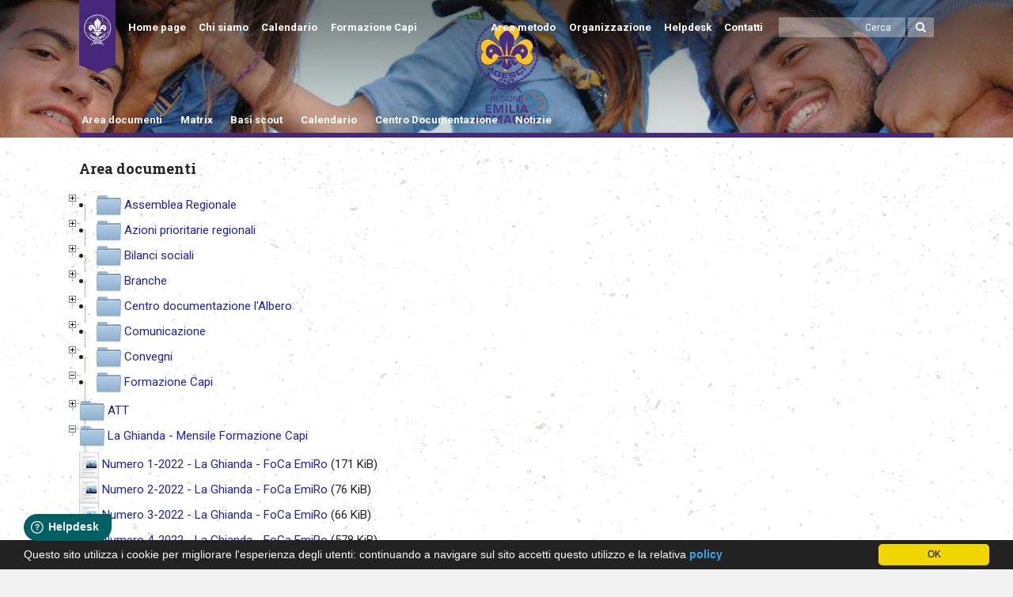

--- FILE ---
content_type: text/css
request_url: https://emiro.agesci.it/wp-content/themes/cookbook/css/responsive.css?ver=6.8.3
body_size: 4725
content:
/* ==========================================================================
   Media Queries
   ========================================================================== */


@media only screen and (max-width: 1360px) { }


@media only screen and (max-width: 1024px) {
	.outter-wrapper, .pre-outter-wrapper{
		max-width: 768px;
	}
	
	.customNavigation a.prev{
		left: 0px;
	}
	
	.customNavigation a.next{
		right: 0px;
	}
	
	/* ==========================================================================
	   Tabs
	   ========================================================================== */	
		.tab-nav, .canon-cleanTabs-container ul.tab-nav {display: none;}
			
		h3.v_nav {
			font-size: 12px;
			letter-spacing: 2px;
			text-transform: uppercase;
			padding: .5em;
			-webkit-box-sizing: border-box; 
			-moz-box-sizing: border-box; 
			box-sizing: border-box;
			margin: 0;
			text-align:center;
			margin-top: 1px;
			display: block;
			cursor: pointer;
			-webkit-touch-callout: none;
			-webkit-user-select: none;
			 -khtml-user-select: none;
			   -moz-user-select: none;
				-ms-user-select: none;
					user-select: none;
		}
	
		h3.v_nav:first-child {
			margin-top: 0;
		}
	
		h3.v_nav:hover {
			text-decoration:none;
		}
	
		h3.v_active {
			z-index:50;
		}
	
}




@media only screen and (max-width: 768px) {
	.outter-wrapper, .pre-outter-wrapper{
		max-width: 480px;
	}
	
	.body-wrapper{
		padding-top: 0;
	}
	
	.wrapper{
		max-width: 700px;
	}

/* ==========================================================================
   Typography
   ========================================================================== */
   	
	.post-container .title *{
		margin-top: .75em;
	}
	
	.feat-title{
		padding: .5em;
	}
	
	
/* ==========================================================================
   Navigation
   ========================================================================== */
   	
	#mobile-header, .menuHideBtn {
	    display: block;
	}
	
	#navigation, .sticky-header-wrapper #the-primary-menu-container{
		display: none;
	}
	
	/* ==========================================================================
		   Navigation
		   ========================================================================== */
		.main-header.right,
		.main-header.left{
			top: 0!important;
		}
		
		.mobile-header, .menuHideBtn {
		    display: block;
		}
		
		#nav-wrap{
			display: none;
		}
		
		#nav-wrap {
				position: relative;
				padding-bottom: .4em;
				z-index: 99999;
			}
			.primary_menu li.nav-parent{
				padding-bottom: 0;
			}
			#menu-icon {
				display: inline-block;
				cursor: pointer!important;
				padding: 6px 10px;
				-webkit-border-radius: 3px;
				-moz-border-radius: 3px;
				border-radius: 3px;
				position: relative;
				top: 6px;
			}
			#menu-icon.active{
				-webkit-border-radius: 3px 3px 0px 0px;
				border-radius: 3px 3px 0px 0px;
			}
			nav .primary_menu{
				margin-top: 0;
			}
			.left #primary_menu{
				left: 0;
			}
			.right #primary_menu{
				right: 0;
			}
			.primary_menu li {
				clear: both;
				float: none;
			}
			#primary_menu a, #primary_menu ul a {
				background-color: none;
				display: inline;
				padding: 0;
				border: none;
			}
			.primary_menu ul {
				width: auto;
				position: static;
				display: block;
				border: none;
				background: inherit;
				-webkit-box-shadow:  none;
				box-shadow:  none;
			}
			.primary_menu ul li a{
				padding-left: 0;
			}
			.primary_menu li{
				padding: .2em 0!important;
			}
			.primary_menu ul{
				padding: 0!important;
			}
			.primary_menu li > ul li{
				padding-left: 12px!important;
			}
			.primary_menu li > ul li:last-child{
				padding-bottom: 0!important;
			}
			.primary_menu li:hover ul ul{
				display: block!important;
				position: relative;
				left: 0;
				background: transparent!important;
			}
			.primary_menu li:hover ul ul:before{
				display: none;
			}
			
			
			.primary_menu li > ul > li{
				margin-left: -12px;
			}
			.primary_menu li > ul > li a{
				padding-left: 25px!important;
			}
			.primary_menu li > ul > li.fa > a{
				padding-left: 10px!important;
			}
			.primary_menu li > ul > li:before{
				padding-left: 10px;
			}
			.primary_menu li > ul > li > ul > li a{
				padding-left: 35px!important;
			}
			
			.pre-header-container,
			.header-container,
			.header-container ul,
			.post-header-container,
			.post-header-container ul{
				text-align: center;
			}
	
			
			.post-header-container ul.nav > li, 
			.post-header-container ul.social-link > li{
				display: inline-block;
				float: none;
			}




/* ==========================================================================
   Header Variation
   ========================================================================== */
   	
	.header-container .wrapper{
		padding-bottom: 0;
	}
	
	.wrapper.logo-container.with-menu{
		padding-top: 0;
		padding-bottom: 0;
	}

	

/* ==========================================================================
   Columns
   ========================================================================== */	
	.full, .half, .third, .fourth, .fifth, .two-thirds, .three-fourths, .two-fifths, .three-fifths, .four-fifths,
	.col-1-1, .col-1-2, .col-1-3, .col-1-4, .col-1-5, .col-2-3, .col-3-4, .col-2-5, .col-3-5, .col-4-5,
	.thumb-list.archive.relates li, .tc-info-box-meta h5{
		width: 100%;
		float: none;
		margin-right: 0;
	}
	
	.archive-masonry-container .col-1-1,
	.archive-masonry-container .col-1-2,
	.archive-masonry-container .col-1-3,
	.archive-masonry-container .col-1-4 {width: 100%; } 
	.archive-masonry-container .gut-1-1,
	.archive-masonry-container .gut-1-2,
	.archive-masonry-container .gut-1-3,
	.archive-masonry-container .gut-1-4 { width: 0; }
	
	
	
	
	.main-footer-container .wrapper > .col-1-2, .main-footer-container .wrapper > .col-1-3, .main-footer-container .wrapper > .col-1-4, .main-footer-container .wrapper > .col-1-5,
	.main-footer-container .wrapper > .col-2-3, .main-footer-container .wrapper > .col-3-4, .main-footer-container .wrapper > .col-2-5, .main-footer-container .wrapper > .col-3-5,
	.main-footer-container .wrapper > .col-4-5{
		border-bottom-style: solid;
		border-bottom-width: 3px;
		padding-bottom: 1.75em;
		margin-bottom: 2em;
	}
	
	.main-footer-container .wrapper .last{
		border: none!important;
	}
	
	 .pad-right, .pad-left{
		margin: 0em;	
	}
	
	.block-column{
		margin-bottom: 2.5em;
	}
	
	.block-column.last{
		margin-bottom: 0;
	}
	
	.rate-container, .flexslider{
		margin-bottom: 1.5em;
	}
	
	.thumb-list.archive.relates li .rate-container, .thumb-list .rate-container, .thumb-list .flexslider{
		margin-bottom: 0;
	}
	 
	.rate-big {
	    padding: 0.5em;
	}
	

	
	
	/* ==========================================================================
	   Carousel
	   ========================================================================== */
	
	.customNavigation{
		opacity: .5!important;
	}
	
	
	
	
	
	/* ==========================================================================
	   Sitemap
	   ========================================================================== */
	ul.sitemap{
		display: inline;
		width: 100%;
	}
	
	ul.sitemap li{
		display: block;
		padding-left: 0;
		padding: 1px;
	}
	
	
	/* ==========================================================================
	   Block Elements
	   ========================================================================== */
	.ads *{
		margin-bottom: .5em;
		margin-top: .5em;
	}
	
	.page-heading{
		margin-bottom: 2em;
	}
	
	ul.pagination{
		margin-bottom: 3em;
	}
	
	ul.timeline{
		width: 100%;
	}
	
	ul.timeline > li{
		width: 100%;
		float: none!important;
	}
	
	.related-posts .thumb-list.archive.last{
		border: none;
	}
	
	.paging .col-1-2.prev{
		border-right: none;
		border-bottom-style: solid;
		border-bottom-width: 1px;
	}
	
	.maintenance_notice{
		margin-left: 20px;
		margin-right: 20px;
		max-width: 90%;
	}
	
	
	/* ==========================================================================
	   Tabs
	   ========================================================================== */	
		.tab-nav, .canon-cleanTabs-container ul.tab-nav {display: table;}
			
		h3.v_nav {
			font-size: 12px;
			letter-spacing: 2px;
			text-transform: uppercase;
			padding: .5em;
			-webkit-box-sizing: border-box; 
			-moz-box-sizing: border-box; 
			box-sizing: border-box;
			margin: 0;
			text-align:center;
			margin-top: 1px;
			display: none;
			cursor: pointer;
			-webkit-touch-callout: none;
			-webkit-user-select: none;
			 -khtml-user-select: none;
			   -moz-user-select: none;
				-ms-user-select: none;
					user-select: none;
		}
	
}




@media only screen and (max-width: 480px) {
	
	html {
		padding: 0;
	}
	
	
	
	.outter-wrapper, .pre-outter-wrapper{
		max-width: 100%;
	}
	
	.pre-outter-wrapper .social-links{
		right: .5em;
	}
	
	.post h6.feat-1.meta{
		margin-top: 0;	
	}
	
	.comments img{
		max-width: 45px;
	}
	
	ul.comments li .more {
	    display: inline;
	    padding-left: 5px;
	}
	
	.text-seperator-bar{
		text-align: center;
	}
	
	.boxy.review-box .rate-tab{
		margin-left: 0em;
	}
	
	ul.graphs > li span, ul.review-graph > li span{
		float: none;
	}
	
	.page-numbers .prev, .page-numbers .next{
		float: none;
	}
	
	.page-numbers li:first-child a{
		padding-left: 0;
	}
	
	.page-numbers li:last-child a{
		padding-right: 0;
	}
	
	
	/* ==========================================================================
	   Tabs
	   ========================================================================== */	
		.tab-nav, .canon-cleanTabs-container ul.tab-nav {display: none;}
			
		h3.v_nav {
			font-size: 12px;
			letter-spacing: 2px;
			text-transform: uppercase;
			padding: .5em;
			-webkit-box-sizing: border-box; 
			-moz-box-sizing: border-box; 
			box-sizing: border-box;
			margin: 0;
			text-align:center;
			margin-top: 1px;
			display: block;
			cursor: pointer;
			-webkit-touch-callout: none;
			-webkit-user-select: none;
			 -khtml-user-select: none;
			   -moz-user-select: none;
				-ms-user-select: none;
					user-select: none;
		}
	
		h3.v_nav:first-child  {
			margin-top: 0;
		}
	
		h3.v_nav:hover {
			text-decoration:none;
		}
	
		h3.v_active{
			z-index:50;
		}
		
		
	
	/* ==========================================================================
	   Header Variations
	   ========================================================================== */
	.pre-header-area .wrapper ul{
		display: block;
		text-align: center;
	}
	
	/* ==========================================================================
	   Forms
	   ========================================================================== */
	
	input[type=text],  input[type=email], input[type=password], textarea, a.btn, input[type=button], input[type=submit]{
		width: 100%;
		margin-bottom: 1em!important;
	}
	a.btn, input[type=button]{
		text-align: center;
	}
	
	   
	.body-wrapper .search-404{
		margin-bottom: 3em;
		-webkit-appearance: none;
		-webkit-box-sizing: border-box;
		-moz-box-sizing: border-box;
		box-sizing: border-box;
		padding-right: 1em;
		position: relative;
	}
	
	.body-wrapper .search-404 input{
		margin-bottom: .5em;
	}
	
	.body-wrapper .search-404 .btn{
		position: relative;
		right: inherit;
		top: inherit;
		margin: 0;
	}
	
	
	
	/* ==========================================================================
	   Helper classes
	   ========================================================================== */
	.left, .right{
		float: none;
	}
	
	.left.stay{
		float: left;
	}
	
	.right.stay{
		float: right;
	}
	
	.base-line{
		text-align: center;
	}
	
}





/* ==========================================================================
   WOO-Commerece Styles
   ========================================================================== */  
@media only screen and (max-width: 768px) {
	.woocommerce .col2-set .col-1, .woocommerce-page .col2-set .col-1, .woocommerce .col2-set .col-2, .woocommerce-page .col2-set .col-2, .woocommerce .cart-collaterals .cart_totals, .woocommerce-page .cart-collaterals .cart_totals, .woocommerce form .form-row-first, .woocommerce form .form-row-last, .woocommerce-page form .form-row-first, .woocommerce-page form .form-row-last, .woocommerce .cart-collaterals .cart_totals, .woocommerce-page .cart-collaterals .cart_totals{
		width: 100%;
		float: none;
		text-align: left;
	}
	
	

}
@media only screen and (max-width: 480px) {
	.woocommerce ul.products li.product, .woocommerce-page ul.products li.product, .woocommerce div.product div.images, .woocommerce #content div.product div.images, .woocommerce-page div.product div.images, .woocommerce-page #content div.product div.images, .woocommerce div.product div.summary, .woocommerce #content div.product div.summary, .woocommerce-page div.product div.summary, .woocommerce-page #content div.product div.summary, .woocommerce .related ul.products li.product, .woocommerce .related ul li.product, .woocommerce .upsells.products ul.products li.product, .woocommerce .upsells.products ul li.product, .woocommerce-page .related ul.products li.product, .woocommerce-page .related ul li.product, .woocommerce-page .upsells.products ul.products li.product, .woocommerce-page .upsells.products ul li.product, .related.products ul.products li, .upsells.products ul.products li{
		width: 100%!important;
		margin: 1em 0% 1em 0!important;
	}
	.shop_table.cart .product-thumbnail, .shop_table.cart .product-remove{
		display: none;
	}
	table.shop_table.cart td{
		padding-right: 3px;
		padding-left: 3px;
	}
	.woocommerce div.product .woocommerce-tabs ul.tabs li{
		width: 100%;
		text-align: center;
		padding-left: 0;
		-webkit-box-sizing: border-box; -moz-box-sizing: border-box; box-sizing: border-box;
		margin-bottom: .3em;
	}
	.woocommerce div.product .woocommerce-tabs ul.tabs, .woocommerce div.product .woocommerce-tabs ul.tabs:before, .woocommerce #content div.product .woocommerce-tabs ul.tabs:before, .woocommerce-page div.product .woocommerce-tabs ul.tabs:before, .woocommerce-page #content div.product .woocommerce-tabs ul.tabs:before {
		border-bottom-width: 0!important;
	}
	
	
	.woocommerce .cart-collaterals .cross-sells, .woocommerce-page .cart-collaterals .cross-sells, .woocommerce .related ul.products li.product{
		float: none!important;
		width: 100%!important;
	} 
	.woocommerce .star-rating, .woocommerce-page .star-rating{
		float: none!important;
	}
	.woocommerce table.cart td.actions .coupon, .woocommerce #content table.cart td.actions .coupon, .woocommerce-page table.cart td.actions .coupon, .woocommerce-page #content table.cart td.actions .coupon, .woocommerce table.cart td.actions .button.alt, .woocommerce #content table.cart td.actions .button.alt, .woocommerce-page table.cart td.actions .button.alt, .woocommerce-page #content table.cart td.actions .button.alt{
		float: none;
	}
	.woocommerce table.cart td.actions, .woocommerce #content table.cart td.actions, .woocommerce-page table.cart td.actions, .woocommerce-page #content table.cart td.actions{
		text-align: center;
	}
	input#coupon_code{
		-webkit-box-sizing: border-box; -moz-box-sizing: border-box; box-sizing: border-box;
		float: none!important;
		width: 96%!important;
		display: inline;
	}
	
}


/* ==========================================================================
   Events Calender Styles
   ========================================================================== */

@media only screen and (max-width: 768px) { 
	.events-gridview #tribe-events-header, .single-tribe_events #tribe-events-header{
		position: relative;
		top: 0px;
	}
	
	.events-gridview .main #tribe-events-content ul.tribe-events-sub-nav li, .events-gridview .main #tribe-events-content ul.tribe-events-sub-nav, .single-tribe_events .main #tribe-events-content ul.tribe-events-sub-nav li, .single-tribe_events .main #tribe-events-content ul.tribe-events-sub-nav{
		text-align: left;
	}
	
	.single-tribe_events .tribe-events-meta-group, .single-tribe_events .tribe-events-venue-map,
	.tribe-events-event-image img{
		float: none;
		width: 100%;
	}
	
	#tribe-events-content.tribe-events-list, #tribe-events-content{
		margin-bottom: 0px;
	}
	
	#tribe-mobile-container{
	    display: block;
	}
	

	#tribe-mobile-container h4.summary{
		margin-bottom: 0;
	}
	
	.tribe-events-calendar td .tribe-events-viewmore, 
	.tribe-events-calendar td div.type-tribe_events {
	    display: none!important;
	}
	
	
	
	#tribe-events-content .tribe-events-calendar td{
		height: auto;
		text-align: center;
	}
	
	.tribe-events-calendar .tribe-events-has-events:after {
	    border-radius: 50%;
	    content: "";
	    display: block;
	    height: 8px;
	    margin: 5px auto;
	    padding: 0;
	    width: 8px;
	}
	
	.tribe-events-mobile.hentry.vevent{
		margin-bottom: 1em;
		padding-bottom: 1em;
		border-bottom-style: solid;
		border-bottom-width: 1px;
		
	}
}
   
   
@media only screen and (max-width: 480px) {   
   .tribe-bar-date-filter, .tribe-bar-search-filter, .tribe-bar-submit{
	   	width: 100%;
	   	float: none;
	   	padding-right: 0;
   }
   .tribe-bar-submit{
	   	position: relative;
	   	left: 0px;
	   	top: 0px;
   }
   .tribe-bar-filters-inner{
   	padding-right: 0;
   }
   .tribe-events-event-image{
   	float: none!important;
   	margin-left: 0!important;
   	max-width: 100%!important;
   }
   .tribe-events-event-image img{
   	width: 100%;
   }
   
}
 
 
  
   
/* ==========================================================================
   Gravity Forms
   ========================================================================== */   
@media only screen and (max-width: 480px) { 
 .charleft.ginput_counter{
 	float: none;
 } 
 }    
  
  
  
 
/* ==========================================================================
   BuddyPress
   ========================================================================== */ 

@media only screen and (max-width: 768px) {
#buddypress #item-nav div.item-list-tabs ul li, 
#buddypress #members-directory-form div.item-list-tabs ul li, 
#buddypress .item-list-tabs.activity-type-tabs ul li,
#buddypress #subnav.item-list-tabs ul li{
	padding: 0em;
}
#buddypress #item-nav div.item-list-tabs ul li.selected, 
#buddypress #item-nav div.item-list-tabs ul li.current, 
#buddypress .item-list-tabs.activity-type-tabs ul li.selected, 
#members-directory-form div.item-list-tabs ul li.selected{
	padding-top: 2px;
}
#buddypress div#subnav.item-list-tabs ul li.last{
	float: left;
	border-left: none;
	border-top-style: solid;
	border-top-width: 1px;
	width: 100%;
	text-align: left;
	padding-top: .5em;	
}

}

@media only screen and (max-width: 480px) { 
#buddypress #object-nav ul li{
	width: 100%;
	display: block;
	float: none;
}
#buddypress #item-nav div.item-list-tabs ul li.selected, 
#buddypress #item-nav div.item-list-tabs ul li.current, 
#buddypress .item-list-tabs.activity-type-tabs ul li.selected, 
#members-directory-form div.item-list-tabs ul li.selected{
	padding-top: 0px;
}

}   
   
   
   
 
/* ==========================================================================
   BBPress
   ========================================================================== */ 
   
  

@media only screen and (max-width: 480px) {

#bbpress-forums div.bbp-topic-tags {
		clear: left;
		float: left;
	}

#bbpress-forums li.bbp-header li.bbp-forum-info,
#bbpress-forums li.bbp-body li.bbp-forum-info,
#bbpress-forums li.bbp-body li.bbp-topic-title,
#bbpress-forums div.bbp-search-form,
#bbpress-forums #bbp-search-form #bbp_search {
	width: 100%;
	float: none;
}
	
#bbpress-forums #bbp-search-form #bbp_search,
#bbpress-forums li.bbp-body li.bbp-forum-info{
	margin-bottom: .5em!important;
}	

#bbpress-forums li.bbp-header  {
	display: none; 
}
	
#bbpress-forums .bbp-forum-title, 
#bbpress-forums .bbp-topic-permalink{
	margin-top: 10px;	
}	

#bbpress-forums li.bbp-body li.bbp-forum-topic-count,
#bbpress-forums li.bbp-body li.bbp-forum-reply-count,
#bbpress-forums li.bbp-body li.bbp-topic-voice-count,
#bbpress-forums li.bbp-body li.bbp-topic-reply-count {
	display: inline-block;
	text-align: center;
	width: auto;
	margin-right: 1em;
}
	
#bbpress-forums li.bbp-header li.bbp-forum-freshness,
#bbpress-forums li.bbp-body li.bbp-forum-freshness,
#bbpress-forums li.bbp-header li.bbp-topic-freshness,
#bbpress-forums li.bbp-body li.bbp-topic-freshness {
	width: 100%;
	text-align: left;
	border-top-style: solid;
	border-top-width: 1px;
}

#bbpress-forums li.bbp-header li.bbp-forum-freshness *,
#bbpress-forums li.bbp-body li.bbp-forum-freshness *,
#bbpress-forums li.bbp-header li.bbp-topic-freshness *,
#bbpress-forums li.bbp-body li.bbp-topic-freshness *{
	display: inline-block;
}	

#bbpress-forums div.bbp-the-content-wrapper input{
	width: auto;
}

span.bbp-reply-post-date {
		float: left;
	}
	
span.bbp-admin-links {
		clear: left;
		float: right;
	}
	

#bbpress-forums .bbp-forums-list li {
		display: block;
	
	}
	
#bbpress-forums .bbp-body div.bbp-forum-author, 
#bbpress-forums .bbp-body div.bbp-topic-author, 
#bbpress-forums .bbp-body div.bbp-reply-author {
		margin: -22px 5px 10px;
		min-height: 100px;
		padding-left: 70px;
		position: relative;
		text-align: left;
		width: 100%;
	}
	
#bbpress-forums div.bbp-forum-author a.bbp-author-name, 
#bbpress-forums div.bbp-topic-author a.bbp-author-name, 
#bbpress-forums div.bbp-reply-author a.bbp-author-name {
		clear: none;
		display: inline-block;
		margin-left: 0;
		word-wrap: break-word;
	}
	
#bbpress-forums div.bbp-forum-author img.avatar,
#bbpress-forums div.bbp-topic-author img.avatar, 
#bbpress-forums div.bbp-reply-author img.avatar {
		position: absolute;
		top: 15px;
		left: 0;
		width: 60px;
		height: auto;
	}
	
#bbpress-forums div.bbp-forum-author .bbp-author-role, 
#bbpress-forums div.bbp-topic-author .bbp-author-role, 
#bbpress-forums div.bbp-reply-author .bbp-author-role {
		font-size: 10px;
		font-style: normal;
	}
	
#bbpress-forums .bbp-body div.bbp-forum-content, 
#bbpress-forums .bbp-body div.bbp-topic-content, 
#bbpress-forums .bbp-body div.bbp-reply-content {
		clear: both;
		margin: 10px 5px;
		padding: 0;
	}
	
#bbpress-forums div.bbp-forum-content p,
#bbpress-forums div.bbp-topic-content p,
#bbpress-forums div.bbp-reply-content p {
		margin-bottom: 1em;
	}
	
div.bbp-submit-wrapper {
		float: left;
	}
	
#bbpress-forums fieldset.bbp-form {
		padding: 0 10px 10px;
	}
	
#bbpress-forums #bbp-user-body {
		clear: both;
		margin-left: 0;
		word-wrap: break-word;
	}
	
#bbpress-forums li.bbp-header .bbp-search-author,
#bbpress-forums li.bbp-footer .bbp-search-author,
#bbpress-forums li.bbp-header .bbp-forum-author,
#bbpress-forums li.bbp-footer .bbp-forum-author,
#bbpress-forums li.bbp-header .bbp-topic-author,
#bbpress-forums li.bbp-footer .bbp-topic-author,
#bbpress-forums li.bbp-header .bbp-reply-author,
#bbpress-forums li.bbp-footer .bbp-reply-author {
	float: left;
	margin: 0;
	padding: 0;
	width: 60px;
}

#bbpress-forums li.bbp-header .bbp-search-content,
#bbpress-forums li.bbp-footer .bbp-search-content,
#bbpress-forums li.bbp-header .bbp-forum-content,
#bbpress-forums li.bbp-footer .bbp-forum-content,
#bbpress-forums li.bbp-header .bbp-topic-content,
#bbpress-forums li.bbp-footer .bbp-topic-content,
#bbpress-forums li.bbp-header .bbp-reply-content,
#bbpress-forums li.bbp-footer .bbp-reply-content {
	margin-left: 70px;
	padding: 0;
	text-align: left;
	}
	
	.bbp-pagination-count {
	float: left;
	border: 1px solid transparent;
}

.bbp-pagination-links {
    float: none;
    display: table;
    margin: 0px;
    padding: 10px 0px 20px;
    list-style: none outside none;
    table-layout: fixed;
    width: 100%;
}


.bbp-pagination-links a, .bbp-pagination-links span.current {
    display: table-cell;
    float: none;
    margin-left: 0px;
    text-decoration: none;
    padding: 0px 5px;
    text-align: center;
}

	.bbp-pagination-links span.dots {
		display: none;
		float: left;
		padding: 1px 4px;
		margin-left: 5px;
	}

.bbp-pagination {
	float: left;
	width: 100%;
	margin-bottom: 15px;
}

.bbp-topic-pagination {
    display: table !important;
    float: none;
    table-layout: fixed;
    margin: 0px;
    width: 75%;
}

.bbp-topic-pagination .page-numbers.dots {
display:none;
}

.bbp-topic-pagination a {
    font-size: 10px;
    line-height: 10px;
    border: 1px solid #DDD;
    text-decoration: none;
    display: table-cell;
    padding: 4px 0px;
    text-align: center;
}

#bbpress-forums li.bbp-body li.bbp-topic-title a.bbp-topic-permalink,
#bbpress-forums li.bbp-body li.bbp-forum-info a.bbp-forum-title {
display:block;
width:auto;
white-space: nowrap;
overflow: hidden;
text-overflow: ellipsis;   
}

#bbpress-forums #bbp-your-profile fieldset {
	padding: 5px 10px 0 ;
}
	#bbpress-forums #bbp-your-profile fieldset div {
		margin-bottom: 20px;
		float: left;
		width: 100%;
		clear: left;
	}
	

	#bbpress-forums #bbp-your-profile fieldset label[for] {
		float: left;
		width: 100%;
		padding: 5px 20px 5px 0;
		text-align: left;
		cursor: pointer;
	}
	#bbpress-forums #bbp-your-profile fieldset dl label[for] {
		text-align: left;
		width: 100%;
	}

	#bbpress-forums #bbp-your-profile fieldset fieldset.password {
		width: 100%;
		display: block;
	}
	#bbpress-forums #bbp-your-profile fieldset fieldset.password input,
	#bbpress-forums #bbp-your-profile fieldset fieldset.password span {
		width: 100%;
	}
	


}





/* =Standard Mobile Portrait
-------------------------------------------------------------- */
@media only screen and (max-width: 360px) {
#bbpress-forums div.bbp-search-form {
		margin-bottom: 10px;
	}

#bbpress-forums li.bbp-body li.bbp-forum-topic-count,
#bbpress-forums li.bbp-body li.bbp-forum-reply-count,
#bbpress-forums li.bbp-body li.bbp-forum-freshness,
#bbpress-forums li.bbp-body li.bbp-topic-voice-count,
#bbpress-forums li.bbp-body li.bbp-topic-reply-count,
#bbpress-forums li.bbp-body li.bbp-topic-freshness {
		margin-top: 7px;
	}
	

#bbpress-forums div.bbp-template-notice img.avatar,
#bbpress-forums p.bbp-topic-meta img.avatar {
		width: 14px!important;
		height: auto;
	}
	
#bbpress-forums div.bbp-the-content-wrapper td.mceToolbar {
		padding: 1px;
	}
	
#bbpress-forums div.bbp-the-content-wrapper td.mceToolbar td {
		width: 20px;
		height: 20px;
	}
	
#bbpress-forums div.wp-editor-container {
		width: 100%;
		overflow: auto;
	}
	
#bbpress-forums input#bbp_topic_title,
#bbpress-forums input#bbp_topic_tags {
		width: 95%;
	}
	
#bbpress-forums div.bbp-forum-author img.avatar, 
#bbpress-forums div.bbp-topic-author img.avatar, 
#bbpress-forums div.bbp-reply-author img.avatar, 
#bbpress-forums li.bbp-body li.bbp-topic-title a.bbp-author-avatar img.avatar {
		width: 40px;
		height: auto;
	}
	
#bbpress-forums li.bbp-body div.bbp-forum-author,
#bbpress-forums li.bbp-body div.bbp-topic-author,
#bbpress-forums li.bbp-body div.bbp-reply-author {
		min-height: 60px;
		padding-left: 50px;
	}
	
#bbpress-forums li.bbp-header .bbp-search-author,
#bbpress-forums li.bbp-footer .bbp-search-author,
#bbpress-forums li.bbp-header .bbp-forum-author,
#bbpress-forums li.bbp-footer .bbp-forum-author,
#bbpress-forums li.bbp-header .bbp-topic-author,
#bbpress-forums li.bbp-footer .bbp-topic-author,
#bbpress-forums li.bbp-header .bbp-reply-author,
#bbpress-forums li.bbp-footer .bbp-reply-author {
display:none;
}

#bbpress-forums li.bbp-header .bbp-search-content,
#bbpress-forums li.bbp-footer .bbp-search-content,
#bbpress-forums li.bbp-header .bbp-forum-content,
#bbpress-forums li.bbp-footer .bbp-forum-content,
#bbpress-forums li.bbp-header .bbp-topic-content,
#bbpress-forums li.bbp-footer .bbp-topic-content,
#bbpress-forums li.bbp-header .bbp-reply-content,
#bbpress-forums li.bbp-footer .bbp-reply-content {
	margin-left: 0px;
	padding: 0;
	text-align: left;
	}

.bbp-topic-pagination {
    display: none!important;
}




}



--- FILE ---
content_type: text/css
request_url: https://emiro.agesci.it/wp-content/themes/agesci/css/cookieconsent.css
body_size: 931
content:
.cc_banner-wrapper {
    z-index: 9001;
    position: relative
}

.cc_container .cc_btn {
    cursor: pointer;
    text-align: center;
    font-size: 0.6em;
    transition: font-size 200ms;
    line-height: 1em
}

.cc_container .cc_message {
    font-size: 0.6em;
    transition: font-size 200ms;
    margin: 0;
    padding: 0;
    line-height: 1.5em
}

.cc_container .cc_logo {
    display: none;
    text-indent: -1000px;
    overflow: hidden;
    width: 100px;
    height: 22px;
    background-size: cover;
    opacity: 0.9;
    transition: opacity 200ms
}

.cc_container .cc_logo:hover,.cc_container .cc_logo:active {
    opacity: 1
}

@media screen and (min-width: 500px) {
    .cc_container .cc_btn {
        font-size:0.8em
    }

    .cc_container .cc_message {
        font-size: 0.8em
    }
}

@media screen and (min-width: 768px) {
    .cc_container .cc_btn {
        font-size:1em
    }

    .cc_container .cc_message {
        font-size: 1em;
        line-height: 1em
    }
}

@media screen and (min-width: 992px) {
    .cc_container .cc_message {
        font-size:1em
    }
}

@media print {
    .cc_banner-wrapper,.cc_container {
        display: none
    }
}

.cc_container {
    position: fixed;
    left: 0;
    right: 0;
    bottom: 0;
    overflow: hidden;
    padding: 10px
}

.cc_container .cc_btn {
    padding: 8px 10px;
    background-color: #f1d600;
    cursor: pointer;
    transition: font-size 200ms;
    text-align: center;
    font-size: 0.6em;
    display: block;
    width: 33%;
    margin-left: 10px;
    float: right;
    max-width: 120px
}

.cc_container .cc_message {
    transition: font-size 200ms;
    font-size: 0.6em;
    display: block
}

@media screen and (min-width: 500px) {
    .cc_container .cc_btn {
        font-size:0.8em
    }

    .cc_container .cc_message {
        margin-top: 0.5em;
        font-size: 0.8em
    }
}

@media screen and (min-width: 768px) {
    .cc_container {
        padding:5px 30px 5px
    }

    .cc_container .cc_btn {
        font-size: 0.7em;
        padding: 5px 15px
        margin-bottom: 5px;
    }

    .cc_container .cc_message {
        font-size: 0.8em
    }
}

@media screen and (min-width: 992px) {
    .cc_container .cc_message {
        font-size:0.8em
    }
}

.cc_container {
    background: #222;
    color: #fff;
    font-size: 17px;
    font-family: "Helvetica Neue Light", "HelveticaNeue-Light", "Helvetica Neue", Calibri, Helvetica, Arial;
    box-sizing: border-box
}

.cc_container ::-moz-selection {
    background: #ff5e99;
    color: #fff;
    text-shadow: none
}

.cc_container .cc_btn,.cc_container .cc_btn:visited {
    color: #000;
    background-color: #f1d600;
    transition: background 200ms ease-in-out,color 200ms ease-in-out,box-shadow 200ms ease-in-out;
    -webkit-transition: background 200ms ease-in-out,color 200ms ease-in-out,box-shadow 200ms ease-in-out;
    border-radius: 5px;
    -webkit-border-radius: 5px
}

.cc_container .cc_btn:hover,.cc_container .cc_btn:active {
    background-color: #fff;
    color: #000
}

.cc_container a,.cc_container a:visited {
    text-decoration: none;
    color: #31a8f0;
    transition: 200ms color
}

.cc_container a:hover,.cc_container a:active {
    color: #b2f7ff
}

@-webkit-keyframes slideUp {
    0% {
        -webkit-transform: translateY(66px);
        transform: translateY(66px)
    }

    100% {
        -webkit-transform: translateY(0);
        transform: translateY(0)
    }
}

@keyframes slideUp {
    0% {
        -webkit-transform: translateY(66px);
        -ms-transform: translateY(66px);
        transform: translateY(66px)
    }

    100% {
        -webkit-transform: translateY(0);
        -ms-transform: translateY(0);
        transform: translateY(0)
    }
}

.cc_container,.cc_message,.cc_btn {
    animation-duration: 0.8s;
    -webkit-animation-duration: 0.8s;
    -moz-animation-duration: 0.8s;
    -o-animation-duration: 0.8s;
    -webkit-animation-name: slideUp;
    animation-name: slideUp
}


--- FILE ---
content_type: text/plain
request_url: https://www.google-analytics.com/j/collect?v=1&_v=j102&a=1572261232&t=pageview&_s=1&dl=https%3A%2F%2Femiro.agesci.it%2Fareadocumenti%2Fformazione_capi%2Fla-ghianda%2F&ul=en-us%40posix&dt=Area%20documenti%20%E2%80%93%20Agesci%20Emilia-Romagna&sr=1280x720&vp=1280x720&_u=IEBAAEABAAAAACAAI~&jid=881481413&gjid=373505023&cid=1789210168.1769785842&tid=UA-65670036-1&_gid=253942369.1769785842&_r=1&_slc=1&z=719554473
body_size: -451
content:
2,cG-28BXLGG76Y